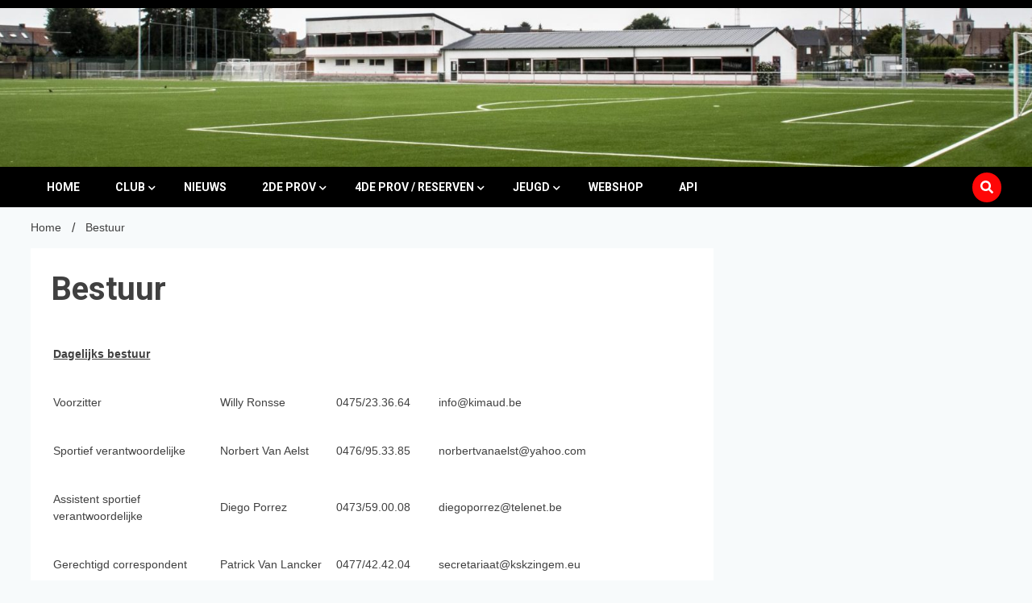

--- FILE ---
content_type: text/html; charset=UTF-8
request_url: http://www.kskzingem.eu/bestuur/
body_size: 13609
content:
<!doctype html>
<html lang="nl-NL">
<head>
	<meta charset="UTF-8">
	<meta name="viewport" content="width=device-width, initial-scale=1">
	<link rel="profile" href="https://gmpg.org/xfn/11">

	<meta name='robots' content='index, follow, max-image-preview:large, max-snippet:-1, max-video-preview:-1' />

	<!-- This site is optimized with the Yoast SEO plugin v23.4 - https://yoast.com/wordpress/plugins/seo/ -->
	<title>Bestuur -</title>
	<link rel="canonical" href="https://www.kskzingem.eu/bestuur/" />
	<meta property="og:locale" content="nl_NL" />
	<meta property="og:type" content="article" />
	<meta property="og:title" content="Bestuur -" />
	<meta property="og:description" content="Dagelijks bestuur   Voorzitter Willy Ronsse 0475/23.36.64 info@kimaud.be Sportief verantwoordelijke Norbert Van Aelst 0476/95.33.85 norbertvanaelst@yahoo.com Assistent sportief verantwoordelijke Diego Porrez 0473/59.00.08 diegoporrez@telenet.be Gerechtigd correspondent Patrick Van Lancker 0477/42.42.04 secretariaat@kskzingem.eu Ondervoorzitter Alix Ghijsels 0479/27.75.73 alixghijsels@live.be Terreinverzorger Erwin Dekens 0477/44.14.09 erwindekens@telenet.be Scouting / Publiciteit Antoine Verbruggen 0468/14.25.63 antoineverbruggen60@gmail.com Stadionomroeper / publiciteit Dirk Van Hauteghem 0496/02.13.93 dirkvanhauteghem@hotmail.com Catering [&hellip;]" />
	<meta property="og:url" content="https://www.kskzingem.eu/bestuur/" />
	<meta property="article:publisher" content="https://www.facebook.com/KSKZingem" />
	<meta property="article:modified_time" content="2024-07-22T18:02:11+00:00" />
	<meta name="twitter:card" content="summary_large_image" />
	<meta name="twitter:label1" content="Geschatte leestijd" />
	<meta name="twitter:data1" content="1 minuut" />
	<script type="application/ld+json" class="yoast-schema-graph">{"@context":"https://schema.org","@graph":[{"@type":"WebPage","@id":"https://www.kskzingem.eu/bestuur/","url":"https://www.kskzingem.eu/bestuur/","name":"Bestuur -","isPartOf":{"@id":"http://www.kskzingem.eu/#website"},"datePublished":"2014-02-27T20:08:03+00:00","dateModified":"2024-07-22T18:02:11+00:00","breadcrumb":{"@id":"https://www.kskzingem.eu/bestuur/#breadcrumb"},"inLanguage":"nl-NL","potentialAction":[{"@type":"ReadAction","target":["https://www.kskzingem.eu/bestuur/"]}]},{"@type":"BreadcrumbList","@id":"https://www.kskzingem.eu/bestuur/#breadcrumb","itemListElement":[{"@type":"ListItem","position":1,"name":"Home","item":"http://www.kskzingem.eu/"},{"@type":"ListItem","position":2,"name":"Bestuur"}]},{"@type":"WebSite","@id":"http://www.kskzingem.eu/#website","url":"http://www.kskzingem.eu/","name":"","description":"","potentialAction":[{"@type":"SearchAction","target":{"@type":"EntryPoint","urlTemplate":"http://www.kskzingem.eu/?s={search_term_string}"},"query-input":{"@type":"PropertyValueSpecification","valueRequired":true,"valueName":"search_term_string"}}],"inLanguage":"nl-NL"}]}</script>
	<!-- / Yoast SEO plugin. -->


<link rel='dns-prefetch' href='//fonts.googleapis.com' />
<link rel="alternate" type="application/rss+xml" title=" &raquo; feed" href="http://www.kskzingem.eu/feed/" />
<link rel="alternate" type="application/rss+xml" title=" &raquo; reacties feed" href="http://www.kskzingem.eu/comments/feed/" />
<link rel="alternate" title="oEmbed (JSON)" type="application/json+oembed" href="http://www.kskzingem.eu/wp-json/oembed/1.0/embed?url=http%3A%2F%2Fwww.kskzingem.eu%2Fbestuur%2F" />
<link rel="alternate" title="oEmbed (XML)" type="text/xml+oembed" href="http://www.kskzingem.eu/wp-json/oembed/1.0/embed?url=http%3A%2F%2Fwww.kskzingem.eu%2Fbestuur%2F&#038;format=xml" />
		<!-- This site uses the Google Analytics by ExactMetrics plugin v8.7.4 - Using Analytics tracking - https://www.exactmetrics.com/ -->
		<!-- Opmerking: ExactMetrics is momenteel niet geconfigureerd op deze site. De site eigenaar moet authenticeren met Google Analytics in de ExactMetrics instellingen scherm. -->
					<!-- No tracking code set -->
				<!-- / Google Analytics by ExactMetrics -->
		<style id='wp-img-auto-sizes-contain-inline-css'>
img:is([sizes=auto i],[sizes^="auto," i]){contain-intrinsic-size:3000px 1500px}
/*# sourceURL=wp-img-auto-sizes-contain-inline-css */
</style>
<link rel='stylesheet' id='ai1ec_style-css' href='//www.kskzingem.eu/wp-content/plugins/all-in-one-event-calendar/public/themes-ai1ec/gamma/css/ai1ec_parsed_css.css?ver=3.0.0' media='all' />
<link rel='stylesheet' id='twb-open-sans-css' href='https://fonts.googleapis.com/css?family=Open+Sans%3A300%2C400%2C500%2C600%2C700%2C800&#038;display=swap&#038;ver=53a43d55d4d09b25e8f0665e758a3aa5' media='all' />
<link rel='stylesheet' id='twbbwg-global-css' href='http://www.kskzingem.eu/wp-content/plugins/photo-gallery/booster/assets/css/global.css?ver=1.0.0' media='all' />
<style id='wp-emoji-styles-inline-css'>

	img.wp-smiley, img.emoji {
		display: inline !important;
		border: none !important;
		box-shadow: none !important;
		height: 1em !important;
		width: 1em !important;
		margin: 0 0.07em !important;
		vertical-align: -0.1em !important;
		background: none !important;
		padding: 0 !important;
	}
/*# sourceURL=wp-emoji-styles-inline-css */
</style>
<link rel='stylesheet' id='wp-block-library-css' href='http://www.kskzingem.eu/wp-includes/css/dist/block-library/style.min.css?ver=53a43d55d4d09b25e8f0665e758a3aa5' media='all' />
<style id='wp-block-columns-inline-css'>
.wp-block-columns{box-sizing:border-box;display:flex;flex-wrap:wrap!important}@media (min-width:782px){.wp-block-columns{flex-wrap:nowrap!important}}.wp-block-columns{align-items:normal!important}.wp-block-columns.are-vertically-aligned-top{align-items:flex-start}.wp-block-columns.are-vertically-aligned-center{align-items:center}.wp-block-columns.are-vertically-aligned-bottom{align-items:flex-end}@media (max-width:781px){.wp-block-columns:not(.is-not-stacked-on-mobile)>.wp-block-column{flex-basis:100%!important}}@media (min-width:782px){.wp-block-columns:not(.is-not-stacked-on-mobile)>.wp-block-column{flex-basis:0;flex-grow:1}.wp-block-columns:not(.is-not-stacked-on-mobile)>.wp-block-column[style*=flex-basis]{flex-grow:0}}.wp-block-columns.is-not-stacked-on-mobile{flex-wrap:nowrap!important}.wp-block-columns.is-not-stacked-on-mobile>.wp-block-column{flex-basis:0;flex-grow:1}.wp-block-columns.is-not-stacked-on-mobile>.wp-block-column[style*=flex-basis]{flex-grow:0}:where(.wp-block-columns){margin-bottom:1.75em}:where(.wp-block-columns.has-background){padding:1.25em 2.375em}.wp-block-column{flex-grow:1;min-width:0;overflow-wrap:break-word;word-break:break-word}.wp-block-column.is-vertically-aligned-top{align-self:flex-start}.wp-block-column.is-vertically-aligned-center{align-self:center}.wp-block-column.is-vertically-aligned-bottom{align-self:flex-end}.wp-block-column.is-vertically-aligned-stretch{align-self:stretch}.wp-block-column.is-vertically-aligned-bottom,.wp-block-column.is-vertically-aligned-center,.wp-block-column.is-vertically-aligned-top{width:100%}
/*# sourceURL=http://www.kskzingem.eu/wp-includes/blocks/columns/style.min.css */
</style>
<style id='wp-block-group-inline-css'>
.wp-block-group{box-sizing:border-box}:where(.wp-block-group.wp-block-group-is-layout-constrained){position:relative}
/*# sourceURL=http://www.kskzingem.eu/wp-includes/blocks/group/style.min.css */
</style>
<style id='global-styles-inline-css'>
:root{--wp--preset--aspect-ratio--square: 1;--wp--preset--aspect-ratio--4-3: 4/3;--wp--preset--aspect-ratio--3-4: 3/4;--wp--preset--aspect-ratio--3-2: 3/2;--wp--preset--aspect-ratio--2-3: 2/3;--wp--preset--aspect-ratio--16-9: 16/9;--wp--preset--aspect-ratio--9-16: 9/16;--wp--preset--color--black: #000000;--wp--preset--color--cyan-bluish-gray: #abb8c3;--wp--preset--color--white: #ffffff;--wp--preset--color--pale-pink: #f78da7;--wp--preset--color--vivid-red: #cf2e2e;--wp--preset--color--luminous-vivid-orange: #ff6900;--wp--preset--color--luminous-vivid-amber: #fcb900;--wp--preset--color--light-green-cyan: #7bdcb5;--wp--preset--color--vivid-green-cyan: #00d084;--wp--preset--color--pale-cyan-blue: #8ed1fc;--wp--preset--color--vivid-cyan-blue: #0693e3;--wp--preset--color--vivid-purple: #9b51e0;--wp--preset--gradient--vivid-cyan-blue-to-vivid-purple: linear-gradient(135deg,rgb(6,147,227) 0%,rgb(155,81,224) 100%);--wp--preset--gradient--light-green-cyan-to-vivid-green-cyan: linear-gradient(135deg,rgb(122,220,180) 0%,rgb(0,208,130) 100%);--wp--preset--gradient--luminous-vivid-amber-to-luminous-vivid-orange: linear-gradient(135deg,rgb(252,185,0) 0%,rgb(255,105,0) 100%);--wp--preset--gradient--luminous-vivid-orange-to-vivid-red: linear-gradient(135deg,rgb(255,105,0) 0%,rgb(207,46,46) 100%);--wp--preset--gradient--very-light-gray-to-cyan-bluish-gray: linear-gradient(135deg,rgb(238,238,238) 0%,rgb(169,184,195) 100%);--wp--preset--gradient--cool-to-warm-spectrum: linear-gradient(135deg,rgb(74,234,220) 0%,rgb(151,120,209) 20%,rgb(207,42,186) 40%,rgb(238,44,130) 60%,rgb(251,105,98) 80%,rgb(254,248,76) 100%);--wp--preset--gradient--blush-light-purple: linear-gradient(135deg,rgb(255,206,236) 0%,rgb(152,150,240) 100%);--wp--preset--gradient--blush-bordeaux: linear-gradient(135deg,rgb(254,205,165) 0%,rgb(254,45,45) 50%,rgb(107,0,62) 100%);--wp--preset--gradient--luminous-dusk: linear-gradient(135deg,rgb(255,203,112) 0%,rgb(199,81,192) 50%,rgb(65,88,208) 100%);--wp--preset--gradient--pale-ocean: linear-gradient(135deg,rgb(255,245,203) 0%,rgb(182,227,212) 50%,rgb(51,167,181) 100%);--wp--preset--gradient--electric-grass: linear-gradient(135deg,rgb(202,248,128) 0%,rgb(113,206,126) 100%);--wp--preset--gradient--midnight: linear-gradient(135deg,rgb(2,3,129) 0%,rgb(40,116,252) 100%);--wp--preset--font-size--small: 13px;--wp--preset--font-size--medium: 20px;--wp--preset--font-size--large: 36px;--wp--preset--font-size--x-large: 42px;--wp--preset--spacing--20: 0.44rem;--wp--preset--spacing--30: 0.67rem;--wp--preset--spacing--40: 1rem;--wp--preset--spacing--50: 1.5rem;--wp--preset--spacing--60: 2.25rem;--wp--preset--spacing--70: 3.38rem;--wp--preset--spacing--80: 5.06rem;--wp--preset--shadow--natural: 6px 6px 9px rgba(0, 0, 0, 0.2);--wp--preset--shadow--deep: 12px 12px 50px rgba(0, 0, 0, 0.4);--wp--preset--shadow--sharp: 6px 6px 0px rgba(0, 0, 0, 0.2);--wp--preset--shadow--outlined: 6px 6px 0px -3px rgb(255, 255, 255), 6px 6px rgb(0, 0, 0);--wp--preset--shadow--crisp: 6px 6px 0px rgb(0, 0, 0);}:where(.is-layout-flex){gap: 0.5em;}:where(.is-layout-grid){gap: 0.5em;}body .is-layout-flex{display: flex;}.is-layout-flex{flex-wrap: wrap;align-items: center;}.is-layout-flex > :is(*, div){margin: 0;}body .is-layout-grid{display: grid;}.is-layout-grid > :is(*, div){margin: 0;}:where(.wp-block-columns.is-layout-flex){gap: 2em;}:where(.wp-block-columns.is-layout-grid){gap: 2em;}:where(.wp-block-post-template.is-layout-flex){gap: 1.25em;}:where(.wp-block-post-template.is-layout-grid){gap: 1.25em;}.has-black-color{color: var(--wp--preset--color--black) !important;}.has-cyan-bluish-gray-color{color: var(--wp--preset--color--cyan-bluish-gray) !important;}.has-white-color{color: var(--wp--preset--color--white) !important;}.has-pale-pink-color{color: var(--wp--preset--color--pale-pink) !important;}.has-vivid-red-color{color: var(--wp--preset--color--vivid-red) !important;}.has-luminous-vivid-orange-color{color: var(--wp--preset--color--luminous-vivid-orange) !important;}.has-luminous-vivid-amber-color{color: var(--wp--preset--color--luminous-vivid-amber) !important;}.has-light-green-cyan-color{color: var(--wp--preset--color--light-green-cyan) !important;}.has-vivid-green-cyan-color{color: var(--wp--preset--color--vivid-green-cyan) !important;}.has-pale-cyan-blue-color{color: var(--wp--preset--color--pale-cyan-blue) !important;}.has-vivid-cyan-blue-color{color: var(--wp--preset--color--vivid-cyan-blue) !important;}.has-vivid-purple-color{color: var(--wp--preset--color--vivid-purple) !important;}.has-black-background-color{background-color: var(--wp--preset--color--black) !important;}.has-cyan-bluish-gray-background-color{background-color: var(--wp--preset--color--cyan-bluish-gray) !important;}.has-white-background-color{background-color: var(--wp--preset--color--white) !important;}.has-pale-pink-background-color{background-color: var(--wp--preset--color--pale-pink) !important;}.has-vivid-red-background-color{background-color: var(--wp--preset--color--vivid-red) !important;}.has-luminous-vivid-orange-background-color{background-color: var(--wp--preset--color--luminous-vivid-orange) !important;}.has-luminous-vivid-amber-background-color{background-color: var(--wp--preset--color--luminous-vivid-amber) !important;}.has-light-green-cyan-background-color{background-color: var(--wp--preset--color--light-green-cyan) !important;}.has-vivid-green-cyan-background-color{background-color: var(--wp--preset--color--vivid-green-cyan) !important;}.has-pale-cyan-blue-background-color{background-color: var(--wp--preset--color--pale-cyan-blue) !important;}.has-vivid-cyan-blue-background-color{background-color: var(--wp--preset--color--vivid-cyan-blue) !important;}.has-vivid-purple-background-color{background-color: var(--wp--preset--color--vivid-purple) !important;}.has-black-border-color{border-color: var(--wp--preset--color--black) !important;}.has-cyan-bluish-gray-border-color{border-color: var(--wp--preset--color--cyan-bluish-gray) !important;}.has-white-border-color{border-color: var(--wp--preset--color--white) !important;}.has-pale-pink-border-color{border-color: var(--wp--preset--color--pale-pink) !important;}.has-vivid-red-border-color{border-color: var(--wp--preset--color--vivid-red) !important;}.has-luminous-vivid-orange-border-color{border-color: var(--wp--preset--color--luminous-vivid-orange) !important;}.has-luminous-vivid-amber-border-color{border-color: var(--wp--preset--color--luminous-vivid-amber) !important;}.has-light-green-cyan-border-color{border-color: var(--wp--preset--color--light-green-cyan) !important;}.has-vivid-green-cyan-border-color{border-color: var(--wp--preset--color--vivid-green-cyan) !important;}.has-pale-cyan-blue-border-color{border-color: var(--wp--preset--color--pale-cyan-blue) !important;}.has-vivid-cyan-blue-border-color{border-color: var(--wp--preset--color--vivid-cyan-blue) !important;}.has-vivid-purple-border-color{border-color: var(--wp--preset--color--vivid-purple) !important;}.has-vivid-cyan-blue-to-vivid-purple-gradient-background{background: var(--wp--preset--gradient--vivid-cyan-blue-to-vivid-purple) !important;}.has-light-green-cyan-to-vivid-green-cyan-gradient-background{background: var(--wp--preset--gradient--light-green-cyan-to-vivid-green-cyan) !important;}.has-luminous-vivid-amber-to-luminous-vivid-orange-gradient-background{background: var(--wp--preset--gradient--luminous-vivid-amber-to-luminous-vivid-orange) !important;}.has-luminous-vivid-orange-to-vivid-red-gradient-background{background: var(--wp--preset--gradient--luminous-vivid-orange-to-vivid-red) !important;}.has-very-light-gray-to-cyan-bluish-gray-gradient-background{background: var(--wp--preset--gradient--very-light-gray-to-cyan-bluish-gray) !important;}.has-cool-to-warm-spectrum-gradient-background{background: var(--wp--preset--gradient--cool-to-warm-spectrum) !important;}.has-blush-light-purple-gradient-background{background: var(--wp--preset--gradient--blush-light-purple) !important;}.has-blush-bordeaux-gradient-background{background: var(--wp--preset--gradient--blush-bordeaux) !important;}.has-luminous-dusk-gradient-background{background: var(--wp--preset--gradient--luminous-dusk) !important;}.has-pale-ocean-gradient-background{background: var(--wp--preset--gradient--pale-ocean) !important;}.has-electric-grass-gradient-background{background: var(--wp--preset--gradient--electric-grass) !important;}.has-midnight-gradient-background{background: var(--wp--preset--gradient--midnight) !important;}.has-small-font-size{font-size: var(--wp--preset--font-size--small) !important;}.has-medium-font-size{font-size: var(--wp--preset--font-size--medium) !important;}.has-large-font-size{font-size: var(--wp--preset--font-size--large) !important;}.has-x-large-font-size{font-size: var(--wp--preset--font-size--x-large) !important;}
:where(.wp-block-columns.is-layout-flex){gap: 2em;}:where(.wp-block-columns.is-layout-grid){gap: 2em;}
/*# sourceURL=global-styles-inline-css */
</style>
<style id='core-block-supports-inline-css'>
.wp-container-core-columns-is-layout-9d6595d7{flex-wrap:nowrap;}
/*# sourceURL=core-block-supports-inline-css */
</style>

<style id='classic-theme-styles-inline-css'>
/*! This file is auto-generated */
.wp-block-button__link{color:#fff;background-color:#32373c;border-radius:9999px;box-shadow:none;text-decoration:none;padding:calc(.667em + 2px) calc(1.333em + 2px);font-size:1.125em}.wp-block-file__button{background:#32373c;color:#fff;text-decoration:none}
/*# sourceURL=/wp-includes/css/classic-themes.min.css */
</style>
<link rel='stylesheet' id='awsm-ead-public-css' href='http://www.kskzingem.eu/wp-content/plugins/embed-any-document/css/embed-public.min.css?ver=2.7.7' media='all' />
<link rel='stylesheet' id='contact-form-7-css' href='http://www.kskzingem.eu/wp-content/plugins/contact-form-7/includes/css/styles.css?ver=5.9.8' media='all' />
<link rel='stylesheet' id='bwg_fonts-css' href='http://www.kskzingem.eu/wp-content/plugins/photo-gallery/css/bwg-fonts/fonts.css?ver=0.0.1' media='all' />
<link rel='stylesheet' id='sumoselect-css' href='http://www.kskzingem.eu/wp-content/plugins/photo-gallery/css/sumoselect.min.css?ver=3.4.6' media='all' />
<link rel='stylesheet' id='mCustomScrollbar-css' href='http://www.kskzingem.eu/wp-content/plugins/photo-gallery/css/jquery.mCustomScrollbar.min.css?ver=3.1.5' media='all' />
<link rel='stylesheet' id='bwg_frontend-css' href='http://www.kskzingem.eu/wp-content/plugins/photo-gallery/css/styles.min.css?ver=1.8.37' media='all' />
<link rel='stylesheet' id='sp-news-public-css' href='http://www.kskzingem.eu/wp-content/plugins/sp-news-and-widget/assets/css/wpnw-public.css?ver=5.0.1' media='all' />
<link rel='stylesheet' id='walkerpress-style-css' href='http://www.kskzingem.eu/wp-content/themes/walkerpress/style.css?ver=53a43d55d4d09b25e8f0665e758a3aa5' media='all' />
<link rel='stylesheet' id='boldnews-style-css' href='http://www.kskzingem.eu/wp-content/themes/boldnews/style.css?ver=53a43d55d4d09b25e8f0665e758a3aa5' media='all' />
<link rel='stylesheet' id='walkerpress-font-awesome-css' href='http://www.kskzingem.eu/wp-content/themes/walkerpress/css/all.css?ver=53a43d55d4d09b25e8f0665e758a3aa5' media='all' />
<link rel='stylesheet' id='walkerpress-swiper-bundle-css' href='http://www.kskzingem.eu/wp-content/themes/walkerpress/css/swiper-bundle.css?ver=53a43d55d4d09b25e8f0665e758a3aa5' media='all' />
<link rel='stylesheet' id='walkerpress-body-fonts-css' href='//fonts.googleapis.com/css?family=Roboto%3A400%2C400italic%2C700%2C700italic&#038;ver=53a43d55d4d09b25e8f0665e758a3aa5' media='all' />
<link rel='stylesheet' id='walkerpress-headings-fonts-css' href='//fonts.googleapis.com/css?family=Roboto%3A400%2C400italic%2C700%2C700italic&#038;ver=53a43d55d4d09b25e8f0665e758a3aa5' media='all' />
<script src="http://www.kskzingem.eu/wp-includes/js/jquery/jquery.min.js?ver=3.7.1" id="jquery-core-js"></script>
<script src="http://www.kskzingem.eu/wp-includes/js/jquery/jquery-migrate.min.js?ver=3.4.1" id="jquery-migrate-js"></script>
<script src="http://www.kskzingem.eu/wp-content/plugins/photo-gallery/booster/assets/js/circle-progress.js?ver=1.2.2" id="twbbwg-circle-js"></script>
<script id="twbbwg-global-js-extra">
var twb = {"nonce":"8281a653a9","ajax_url":"http://www.kskzingem.eu/wp-admin/admin-ajax.php","plugin_url":"http://www.kskzingem.eu/wp-content/plugins/photo-gallery/booster","href":"http://www.kskzingem.eu/wp-admin/admin.php?page=twbbwg_photo-gallery"};
var twb = {"nonce":"8281a653a9","ajax_url":"http://www.kskzingem.eu/wp-admin/admin-ajax.php","plugin_url":"http://www.kskzingem.eu/wp-content/plugins/photo-gallery/booster","href":"http://www.kskzingem.eu/wp-admin/admin.php?page=twbbwg_photo-gallery"};
//# sourceURL=twbbwg-global-js-extra
</script>
<script src="http://www.kskzingem.eu/wp-content/plugins/photo-gallery/booster/assets/js/global.js?ver=1.0.0" id="twbbwg-global-js"></script>
<script src="http://www.kskzingem.eu/wp-content/plugins/photo-gallery/js/jquery.sumoselect.min.js?ver=3.4.6" id="sumoselect-js"></script>
<script src="http://www.kskzingem.eu/wp-content/plugins/photo-gallery/js/tocca.min.js?ver=2.0.9" id="bwg_mobile-js"></script>
<script src="http://www.kskzingem.eu/wp-content/plugins/photo-gallery/js/jquery.mCustomScrollbar.concat.min.js?ver=3.1.5" id="mCustomScrollbar-js"></script>
<script src="http://www.kskzingem.eu/wp-content/plugins/photo-gallery/js/jquery.fullscreen.min.js?ver=0.6.0" id="jquery-fullscreen-js"></script>
<script id="bwg_frontend-js-extra">
var bwg_objectsL10n = {"bwg_field_required":"veld is vereist.","bwg_mail_validation":"Dit is geen geldig e-mailadres.","bwg_search_result":"Er zijn geen afbeeldingen gevonden die voldoen aan de zoekopdracht.","bwg_select_tag":"Selecteer tag","bwg_order_by":"Sorteer op","bwg_search":"Zoeken","bwg_show_ecommerce":"Toon eCommerce","bwg_hide_ecommerce":"Verberg Ecommerce","bwg_show_comments":"Toon reacties","bwg_hide_comments":"Verberg reacties","bwg_restore":"Terugzetten","bwg_maximize":"Maximaliseren","bwg_fullscreen":"Volledig scherm","bwg_exit_fullscreen":"Volledig scherm afsluiten","bwg_search_tag":"ZOEKEN...","bwg_tag_no_match":"Geen tags gevonden","bwg_all_tags_selected":"Alle tags geselecteerd","bwg_tags_selected":"tags geselecteerd","play":"Afspelen","pause":"Pauze","is_pro":"","bwg_play":"Afspelen","bwg_pause":"Pauze","bwg_hide_info":"Informatie verbergen","bwg_show_info":"Informatie weergeven","bwg_hide_rating":"Verberg waardering","bwg_show_rating":"Toon beoordeling","ok":"OK","cancel":"Annuleren","select_all":"Alles selecteren","lazy_load":"0","lazy_loader":"http://www.kskzingem.eu/wp-content/plugins/photo-gallery/images/ajax_loader.png","front_ajax":"0","bwg_tag_see_all":"bekijk alle tags","bwg_tag_see_less":"minder tags zien"};
//# sourceURL=bwg_frontend-js-extra
</script>
<script src="http://www.kskzingem.eu/wp-content/plugins/photo-gallery/js/scripts.min.js?ver=1.8.37" id="bwg_frontend-js"></script>
<link rel="https://api.w.org/" href="http://www.kskzingem.eu/wp-json/" /><link rel="alternate" title="JSON" type="application/json" href="http://www.kskzingem.eu/wp-json/wp/v2/pages/23" /><link rel="EditURI" type="application/rsd+xml" title="RSD" href="http://www.kskzingem.eu/xmlrpc.php?rsd" />

<link rel='shortlink' href='http://www.kskzingem.eu/?p=23' />
<style data-context="foundation-flickity-css">/*! Flickity v2.0.2
http://flickity.metafizzy.co
---------------------------------------------- */.flickity-enabled{position:relative}.flickity-enabled:focus{outline:0}.flickity-viewport{overflow:hidden;position:relative;height:100%}.flickity-slider{position:absolute;width:100%;height:100%}.flickity-enabled.is-draggable{-webkit-tap-highlight-color:transparent;tap-highlight-color:transparent;-webkit-user-select:none;-moz-user-select:none;-ms-user-select:none;user-select:none}.flickity-enabled.is-draggable .flickity-viewport{cursor:move;cursor:-webkit-grab;cursor:grab}.flickity-enabled.is-draggable .flickity-viewport.is-pointer-down{cursor:-webkit-grabbing;cursor:grabbing}.flickity-prev-next-button{position:absolute;top:50%;width:44px;height:44px;border:none;border-radius:50%;background:#fff;background:hsla(0,0%,100%,.75);cursor:pointer;-webkit-transform:translateY(-50%);transform:translateY(-50%)}.flickity-prev-next-button:hover{background:#fff}.flickity-prev-next-button:focus{outline:0;box-shadow:0 0 0 5px #09f}.flickity-prev-next-button:active{opacity:.6}.flickity-prev-next-button.previous{left:10px}.flickity-prev-next-button.next{right:10px}.flickity-rtl .flickity-prev-next-button.previous{left:auto;right:10px}.flickity-rtl .flickity-prev-next-button.next{right:auto;left:10px}.flickity-prev-next-button:disabled{opacity:.3;cursor:auto}.flickity-prev-next-button svg{position:absolute;left:20%;top:20%;width:60%;height:60%}.flickity-prev-next-button .arrow{fill:#333}.flickity-page-dots{position:absolute;width:100%;bottom:-25px;padding:0;margin:0;list-style:none;text-align:center;line-height:1}.flickity-rtl .flickity-page-dots{direction:rtl}.flickity-page-dots .dot{display:inline-block;width:10px;height:10px;margin:0 8px;background:#333;border-radius:50%;opacity:.25;cursor:pointer}.flickity-page-dots .dot.is-selected{opacity:1}</style><style type="text/css">
    :root{
        --primary-color: #ff0707;
        --secondary-color: #eb0f1a;
        --text-color:#404040;
        --heading-color:#000000;
        --light-color:#ffffff;
    }

    body{
        font-family: 'Oxygen',sans-serif;
        font-size: 14px;
        color: var(--text-color);
    }
    
    h1, h2, h3, h4, h5,h6,
    .news-ticker-box span.focus-news-box a{
        font-family: 'Roboto',sans-serif;
    }
    h1{
        font-size: 40px;
    }
    h2{
        font-size: 32px;
    }
    h3{
        font-size: 24px;
    }
    h4{
        font-size: 20px;
    }
    h5{
        font-size: 16px;
    }
    h6{
        font-size: 14px;
    }
    .main-navigation ul li a{
        font-family: 'Roboto',sans-serif;
        text-transform: uppercase;
    }
            .walkerwp-wraper.inner-page-subheader{
            background: transparent;
            color: var(--text-color);
            padding-top: 15px;
            padding-bottom: 5px;
        }
        .single .walkerwp-wraper.inner-page-subheader.sub-header-2,
    .page .walkerwp-wraper.inner-page-subheader.sub-header-2{
        min-height: 400px;
    }
        .walkerwp-wraper.inner-page-subheader a,
    .normal-subheader .walkerpress-breadcrumbs ul li a,
    .normal-subheader .walkerpress-breadcrumbs ul li{
        color: var(--text-color);
        text-decoration: none;
    }
    .walkerwp-wraper.inner-page-subheader img{
        opacity:0.60;
    }
    .walkerwp-wraper.inner-page-subheader a:hover{
        color: var(--secondary-color);
    }
    .walkerwp-wraper.main-header{
        background:#313131;
    }
    .walkerwp-wraper.main-header img.header-overlay-image{
        opacity:1 ;
    }
    .site-branding img.custom-logo{
        max-height: 30px;
        width: auto;
        max-width: 100%;
        height: 100%;
    }
    .site-branding h1.site-title{
        font-size: 30px;
        font-family: Roboto;
    }
    .site-branding h1.site-title a{
        color: #ffffff;
        text-decoration: none;
    }
    .site-branding .site-description,
    .site-branding,
    header.header-layout-3 span.walkerpress-current-date {
        color: #ffffff;
    }
    a.walkerpress-post-date, .entry-meta a, .entry-meta, .news-ticker-box span.focus-news-box a.walkerpress-post-date,
    .single  span.category a, .single .article-inner span.category a{
        color: #b5b5b5;
        font-size: 12px;
        font-weight: initial;
    }
    span.estimate-time, span.estimate-reading-time{
        font-size: 12px;
    }
    span.category a{
        color: #ff0707;
        text-transform: initial;
        font-weight: normal;
    }
    footer.site-footer{
        background: #ff0707;
        color: #ffffff;
    }
     footer.site-footer .wp-block-latest-posts__post-author, 
     footer.site-footer .wp-block-latest-posts__post-date,
     .footer-wiget-list .sidebar-widget-block{
        color: #ffffff;
    }
   .site-footer .walkerpress-footer-column .wp-block-latest-posts a, 
   .site-footer .walkerpress-footer-column .widget ul li a, 
   .site-footer .wp-block-tag-cloud a, 
   .site-footer  .sidebar-block section.widget ul li a,
   .footer-wiget-list .sidebar-widget-block a{
        color:#ffffff;
    }
    .site-footer .site-info a,
     .site-footer .site-info{
        color: #ffffff;
    }
    .site-footer .site-info a:hover{
        color: #eb0f1a;
    }
    .site-footer .walkerpress-footer-column .wp-block-latest-posts a:hover, 
   .site-footer .walkerpress-footer-column .widget ul li a:hover, 
   .site-footer .wp-block-tag-cloud a:hover, 
   .site-footer .site-info a:hover,
   .site-footer  .sidebar-block section.widget ul li a:hover,
   .footer-wiget-list .sidebar-widget-block a:hover{
        color:#eb0f1a;
    }
    .footer-overlay-image{
        opacity:0;
    }
    .footer-copyright-wraper:before{
        background: #0d1741;
        opacity: 0;
    }
    .walkerwp-wraper.footer-copyright-wraper{
        padding-top: 15px;
        padding-bottom: 15px;
    }
    .banner-layout-1 .walkerwp-grid-3,
    .featured-post-box,
    .category-post-wraper .category-post-box,
    .category-post-wraper .category-post-2 .category-post-content,
    .frontpage-content-block .walkerpress-widget-content,
    .sidebar-widget-block,
    .walkerwp-wraper.inner-wraper main#primary .content-layout.list-layout article,
    .sidebar-block section.widget,
    .missed-post-box,
    .walkerwp-wraper.banner-layout ul.tabs li.active,
    .single article,
    .page article,
    .single .comments-area,
    .related-posts,
    ul.tabs li.active:after,
    .walkerwp-wraper.inner-wraper main#primary .content-layout.grid-layout article,
    .walkerwp-wraper.inner-wraper main#primary .content-layout.full-layout article,
    .ticker-layout-2 .news-ticker-box span.focus-news-box,
    .ticker-arrows,
    .news-ticker-box,
    .wc-author-box,
    .frontpage-sidebar-block .walkerpress-widget-content,
    main#primary section.no-results.not-found,
    .search.search-results main#primary article,
    section.error-404.not-found,
    .walkerpress-author-box-widget,
    .latest-article-box{
        background: #ffffff;
        
    }
    .featured-post-box,
    .category-post-wraper .category-post-box,
    .category-post-wraper .category-post-2 .category-post-content,
    .frontpage-content-block .walkerpress-widget-content,
    .sidebar-widget-block,
    .walkerwp-wraper.inner-wraper main#primary .content-layout.list-layout article,
    .sidebar-block section.widget,
    .missed-post-box,
    .single article,
    .page article,
    .single .comments-area,
    .related-posts,
    .walkerwp-wraper.inner-wraper main#primary .content-layout.grid-layout article,
    .walkerwp-wraper.inner-wraper main#primary .content-layout.full-layout article,
    .ticker-layout-2 .news-ticker-box span.focus-news-box,
    .news-ticker-box,
    .wc-author-box,
    .frontpage-sidebar-block .walkerpress-widget-content,
    main#primary section.no-results.not-found,
    .search.search-results main#primary article,
    section.error-404.not-found,
    .walkerpress-author-box-widget,
    .latest-article-box{
        border: 0px solid #ffffff;
    }
    .sidebar-panel .sidebar-widget-block {
        border: 0;
    }
    ul.walkerpress-social.icons-custom-color.normal-style li a{
        color: #ffffff;
    }
    ul.walkerpress-social.icons-custom-color.normal-style li a:hover{
        color: #ea1c0e;
    }
    ul.walkerpress-social.icons-custom-color.boxed-style li a{
        background: #222222;
        color: #ffffff;
    }
    ul.walkerpress-social.icons-custom-color.boxed-style li a:hover{
        background: #ffffff;
        color: #ea1c0e;
    }
    .walkerwp-container{
        max-width: 1900px;
    }
    header#masthead.header-layout-4 .walkerwp-container,
    .walkerwp-wraper.main-header{
        padding-top: 100px;
        padding-bottom: 61px;
    }
    .walkerwp-wraper.navigation{
        background: #000000;
    }
    .main-navigation ul li a{
        color: #ffffff;
    }
    .main-navigation ul ul li a:hover, .main-navigation ul ul li a:focus{
         color: #ffffff;
          background: #000000;
    }
    .main-navigation ul li:hover a,
    .main-navigation ul li.current-menu-item a{
        background: #eb0f1a;
        color: #ffffff;
    }
    .main-navigation ul ul li a:hover, 
    .main-navigation ul ul li a:focus,{
         background: #000000;
         color: #ffffff;
    }
    .sidebar-slide-button .slide-button,
    button.global-search-icon{
        color: #ffffff;
    }
    .sidebar-slide-button .slide-button:hover,
    button.global-search-icon:hover{
        color: #eb0f1a;
    }
    .walkerwp-wraper.top-header{
        background: #000000;
        color: #ffffff;
    }
    .sidebar-block,
    .frontpage-sidebar-block{
        width: 28%;
    }
    .walkerwp-wraper.inner-wraper main#primary,
    .frontpage-content-block{
        width: 72%;
    }
    .footer-widgets-wraper{
        padding-bottom: 50px;
        padding-top: 70px;
    }
    .walkerpress-footer-column:before{
        background: #000000;
        opacity: 0.2 ;
    }
    a.walkerpress-primary-button,
    .walkerpress-primary-button
    a.walkerpress-secondary-button,
    .walkerpress-secondary-button{
        border-radius: 0px;
        text-transform: initial;
        font-size: 14px;
    }
    .frontpage-content-block .walkerpress-widget-content,
    .featured-post-box,
    .category-post-wraper .category-post-box,
    .category-post-wraper .category-post-2 .category-post-content,
    .missed-post-box,
    .sidebar-widget-block,
    .walkerwp-wraper.inner-wraper main#primary .content-layout.grid-layout article,
    .sidebar-block section.widget{
        padding: 20px;
    }
    @media(max-width:1024px){
        .sidebar-block,
        .walkerwp-wraper.inner-wraper main#primary,
        .frontpage-sidebar-block,
        .frontpage-content-block {
            width:100%;
        }
    }
</style><style id="custom-background-css">
body.custom-background { background-color: #f7fafb; }
</style>
	<link rel="icon" href="http://www.kskzingem.eu/wp-content/uploads/2020/03/cropped-KSKZingem-e1585583736881-1-2-32x32.jpg" sizes="32x32" />
<link rel="icon" href="http://www.kskzingem.eu/wp-content/uploads/2020/03/cropped-KSKZingem-e1585583736881-1-2-192x192.jpg" sizes="192x192" />
<link rel="apple-touch-icon" href="http://www.kskzingem.eu/wp-content/uploads/2020/03/cropped-KSKZingem-e1585583736881-1-2-180x180.jpg" />
<meta name="msapplication-TileImage" content="http://www.kskzingem.eu/wp-content/uploads/2020/03/cropped-KSKZingem-e1585583736881-1-2-270x270.jpg" />
<style>.ios7.web-app-mode.has-fixed header{ background-color: rgba(10,0,0,.88);}</style></head>

<body class="wp-singular page-template-default page page-id-23 custom-background wp-custom-logo wp-theme-walkerpress wp-child-theme-boldnews metaslider-plugin no-sidebar">


<div id="page" class="site">
			<div class="walkerwp-pb-container">
			<div class="walkerwp-progress-bar"></div>
		</div>
		<a class="skip-link screen-reader-text" href="#primary">Ga naar de inhoud</a>


<header id="masthead" class="site-header  header-layout-1">
			
		<div class="walkerwp-wraper top-header no-gap">
			<div class="walkerwp-container">
				<ul class="walkerpress-social icons-default-color boxed-style">
	</ul>			</div>
		</div>
		<div class="walkerwp-wraper main-header no-gap">
								<img class="header-overlay-image" src="http://www.kskzingem.eu/wp-content/uploads/2025/08/cropped-KSK-Zingem-5-scaled-1.jpg" />
							<div class="walkerwp-container">
						<div class="site-branding ">
			<a href="http://www.kskzingem.eu/" class="custom-logo-link" rel="home"><img width="564" height="2834" src="http://www.kskzingem.eu/wp-content/uploads/2023/10/cropped-Diepte-2.png" class="custom-logo" alt="" decoding="async" fetchpriority="high" srcset="http://www.kskzingem.eu/wp-content/uploads/2023/10/cropped-Diepte-2.png 564w, http://www.kskzingem.eu/wp-content/uploads/2023/10/cropped-Diepte-2-60x300.png 60w, http://www.kskzingem.eu/wp-content/uploads/2023/10/cropped-Diepte-2-204x1024.png 204w" sizes="(max-width: 564px) 100vw, 564px" /></a>				<h1 class="site-title"><a href="http://www.kskzingem.eu/" rel="home"></a></h1>
				
					</div><!-- .site-branding -->
					
			</div>
		</div>
				<div class="walkerwp-wraper navigation no-gap ">
			<div class="walkerwp-container">

				<div class="walkerpress-nav">
												<nav id="site-navigation" class="main-navigation">
				<button type="button" class="menu-toggle">
					<span></span>
					<span></span>
					<span></span>
				</button>
				<div class="menu-hoofdmenu-container"><ul id="primary-menu" class="menu"><li id="menu-item-13" class="menu-item menu-item-type-custom menu-item-object-custom menu-item-home menu-item-13"><a href="http://www.kskzingem.eu/">Home</a></li>
<li id="menu-item-37" class="menu-item menu-item-type-custom menu-item-object-custom current-menu-ancestor current-menu-parent menu-item-has-children menu-item-37"><a href="#">Club</a>
<ul class="sub-menu">
	<li id="menu-item-2486" class="menu-item menu-item-type-post_type menu-item-object-page current-menu-item page_item page-item-23 current_page_item menu-item-2486"><a href="http://www.kskzingem.eu/bestuur/" aria-current="page">Bestuur</a></li>
	<li id="menu-item-2487" class="menu-item menu-item-type-post_type menu-item-object-page menu-item-2487"><a href="http://www.kskzingem.eu/jeugdbestuur/">Jeugdbestuur</a></li>
	<li id="menu-item-2488" class="menu-item menu-item-type-post_type menu-item-object-page menu-item-2488"><a href="http://www.kskzingem.eu/clubinfo/">Clubinfo</a></li>
	<li id="menu-item-55" class="menu-item menu-item-type-post_type menu-item-object-page menu-item-55"><a href="http://www.kskzingem.eu/contact/">Contact</a></li>
	<li id="menu-item-3119" class="menu-item menu-item-type-post_type menu-item-object-page menu-item-3119"><a href="http://www.kskzingem.eu/documenten/">DOCUMENTEN</a></li>
</ul>
</li>
<li id="menu-item-3352" class="menu-item menu-item-type-taxonomy menu-item-object-category menu-item-3352"><a href="http://www.kskzingem.eu/category/archief/nieuws/">Nieuws</a></li>
<li id="menu-item-500" class="menu-item menu-item-type-post_type menu-item-object-page menu-item-has-children menu-item-500"><a href="http://www.kskzingem.eu/eerste-elftal/">2de PROV</a>
<ul class="sub-menu">
	<li id="menu-item-3018" class="menu-item menu-item-type-post_type menu-item-object-page menu-item-3018"><a href="http://www.kskzingem.eu/team-informatie/">TEAM-INFORMATIE</a></li>
	<li id="menu-item-2165" class="menu-item menu-item-type-custom menu-item-object-custom menu-item-2165"><a href="https://www.voetbalvlaanderen.be/club/1317/ploeg/336713/overzicht">Kalender en uitslagen</a></li>
	<li id="menu-item-3027" class="menu-item menu-item-type-custom menu-item-object-custom menu-item-3027"><a href="https://www.voetbalvlaanderen.be/club/1317/ploeg/336713/overzicht">Rangschikking</a></li>
</ul>
</li>
<li id="menu-item-3022" class="menu-item menu-item-type-post_type menu-item-object-page menu-item-has-children menu-item-3022"><a href="http://www.kskzingem.eu/4e-prov-2e-reserve/">4de PROV / RESERVEN</a>
<ul class="sub-menu">
	<li id="menu-item-2448" class="menu-item menu-item-type-post_type menu-item-object-page menu-item-has-children menu-item-2448"><a href="http://www.kskzingem.eu/4deprov/">4de PROVINCIALE</a>
	<ul class="sub-menu">
		<li id="menu-item-3248" class="menu-item menu-item-type-custom menu-item-object-custom menu-item-3248"><a href="https://www.voetbalvlaanderen.be/club/1317/ploeg/336712/kalender">Kalender en uitslagen</a></li>
		<li id="menu-item-2551" class="menu-item menu-item-type-custom menu-item-object-custom menu-item-2551"><a href="https://www.voetbalvlaanderen.be/club/1317/ploeg/336712/overzicht">Rangschikking</a></li>
	</ul>
</li>
</ul>
</li>
<li id="menu-item-217" class="menu-item menu-item-type-custom menu-item-object-custom menu-item-has-children menu-item-217"><a href="#">Jeugd</a>
<ul class="sub-menu">
	<li id="menu-item-4186" class="menu-item menu-item-type-post_type menu-item-object-page menu-item-4186"><a href="http://www.kskzingem.eu/algemene-informatie/">Algemene informatie</a></li>
	<li id="menu-item-2036" class="menu-item menu-item-type-post_type menu-item-object-page menu-item-has-children menu-item-2036"><a href="http://www.kskzingem.eu/jeugdteams/">Jeugdteams</a>
	<ul class="sub-menu">
		<li id="menu-item-2526" class="menu-item menu-item-type-post_type menu-item-object-page menu-item-2526"><a href="http://www.kskzingem.eu/jeugdteams/u7/">U6/U7</a></li>
		<li id="menu-item-2670" class="menu-item menu-item-type-post_type menu-item-object-page menu-item-2670"><a href="http://www.kskzingem.eu/jeugdteams/u8/">U8</a></li>
		<li id="menu-item-4468" class="menu-item menu-item-type-post_type menu-item-object-page menu-item-4468"><a href="http://www.kskzingem.eu/jeugdteams/u6/">U9</a></li>
		<li id="menu-item-2524" class="menu-item menu-item-type-post_type menu-item-object-page menu-item-2524"><a href="http://www.kskzingem.eu/jeugdteams/u12/">U10</a></li>
		<li id="menu-item-4462" class="menu-item menu-item-type-post_type menu-item-object-page menu-item-4462"><a href="http://www.kskzingem.eu/jeugdteams/u13/">U12</a></li>
		<li id="menu-item-4463" class="menu-item menu-item-type-post_type menu-item-object-page menu-item-4463"><a href="http://www.kskzingem.eu/jeugdteams/u11-2/">U13</a></li>
	</ul>
</li>
	<li id="menu-item-1997" class="menu-item menu-item-type-post_type menu-item-object-page menu-item-has-children menu-item-1997"><a href="http://www.kskzingem.eu/jeugdteams/afspraken/">Afspraken</a>
	<ul class="sub-menu">
		<li id="menu-item-2004" class="menu-item menu-item-type-post_type menu-item-object-page menu-item-2004"><a href="http://www.kskzingem.eu/jeugdteams/afspraken/charter-jeugdspelers/">Charter jeugdspelers</a></li>
		<li id="menu-item-2010" class="menu-item menu-item-type-post_type menu-item-object-page menu-item-2010"><a href="http://www.kskzingem.eu/jeugdteams/afspraken/charter-jeugdtrainers/">Charter Jeugdtrainers</a></li>
		<li id="menu-item-2014" class="menu-item menu-item-type-post_type menu-item-object-page menu-item-2014"><a href="http://www.kskzingem.eu/jeugdteams/afspraken/charter-afgevaardigden/">Charter Afgevaardigden</a></li>
		<li id="menu-item-2020" class="menu-item menu-item-type-post_type menu-item-object-page menu-item-2020"><a href="http://www.kskzingem.eu/jeugdteams/afspraken/charter-ouders/">Charter Ouders</a></li>
		<li id="menu-item-2024" class="menu-item menu-item-type-post_type menu-item-object-page menu-item-2024"><a href="http://www.kskzingem.eu/jeugdteams/afspraken/orde-en-netheid/">Orde en Netheid</a></li>
		<li id="menu-item-2028" class="menu-item menu-item-type-post_type menu-item-object-page menu-item-2028"><a href="http://www.kskzingem.eu/fairplay/">Fairplay</a></li>
		<li id="menu-item-2031" class="menu-item menu-item-type-post_type menu-item-object-page menu-item-2031"><a href="http://www.kskzingem.eu/jeugdteams/afspraken/panathlon-verklaring/">Panathlon verklaring</a></li>
	</ul>
</li>
	<li id="menu-item-2958" class="menu-item menu-item-type-post_type menu-item-object-page menu-item-2958"><a href="http://www.kskzingem.eu/inschrijven-nieuwe-speler/">INSCHRIJVEN</a></li>
</ul>
</li>
<li id="menu-item-3838" class="menu-item menu-item-type-custom menu-item-object-custom menu-item-3838"><a href="https://myclub.decathlon.be/nl-BE/club/385562345847?section=ksk-zingem-trainingskledij&#038;display=12">WEBSHOP</a></li>
<li id="menu-item-4136" class="menu-item menu-item-type-post_type menu-item-object-page menu-item-4136"><a href="http://www.kskzingem.eu/api/">API</a></li>
</ul></div>			</nav><!-- #site-navigation -->
					</div>
				
		<button class="global-search-icon">
			<i class="fas fa-search"></i>
		</button>
		<span class="header-global-search-form">
			<button class="global-search-close"><i class="fas fa-times"></i></button>
			<form action="http://www.kskzingem.eu/" method="get" class="form-inline">
    <fieldset>
		<div class="input-group">
			<input type="text" name="s" id="search" placeholder="Search" value="" class="form-control" />
			<span class="input-group-btn">
				<button type="submit" class="btn btn-default"><i class="fa fa-search" aria-hidden="true"></i></button>
			</span>
		</div>
    </fieldset>
</form>
		</span>
				</div>
		</div>
	</header><!-- #masthead -->		<div class="walkerwp-wraper inner-page-subheader normal-subheader no-gap">
			<div class="walkerwp-container">
				<div class="walkerwp-grid-12">
												<div class="walkerpress-breadcrumbs"><nav role="navigation" aria-label="Breadcrumbs" class="walkerpress breadcrumbs" itemprop="breadcrumb"><h2 class="trail-browse"></h2><ul class="trail-items" itemscope itemtype="http://schema.org/BreadcrumbList"><meta name="numberOfItems" content="2" /><meta name="itemListOrder" content="Ascending" /><li itemprop="itemListElement" itemscope itemtype="http://schema.org/ListItem" class="trail-item trail-begin"><a href="http://www.kskzingem.eu/" rel="home" itemprop="item"><span itemprop="name">Home</span></a><meta itemprop="position" content="1" /></li><li itemprop="itemListElement" itemscope itemtype="http://schema.org/ListItem" class="trail-item trail-end"><span itemprop="item"><span itemprop="name">Bestuur</span></span><meta itemprop="position" content="2" /></li></ul></nav></div>
											

						
				</div>
			</div>
		</div>
		<div class="walkerwp-wraper inner-wraper">
	<div class="walkerwp-container">
		<main id="primary" class="site-main walkerwp-grid-9">

		
<article id="post-23" class="post-23 page type-page status-publish hentry">
			<header class="entry-header">
			<h1 class="entry-title">Bestuur</h1>		</header><!-- .entry-header -->
		

	
	<div class="entry-content">
		
<div class="wp-block-columns is-layout-flex wp-container-core-columns-is-layout-9d6595d7 wp-block-columns-is-layout-flex">
<div class="wp-block-column is-layout-flow wp-block-column-is-layout-flow" style="flex-basis:100%">
<div class="wp-block-group"><div class="wp-block-group__inner-container is-layout-constrained wp-block-group-is-layout-constrained">
<div class="wp-block-columns is-layout-flex wp-container-core-columns-is-layout-9d6595d7 wp-block-columns-is-layout-flex">
<div class="wp-block-column is-layout-flow wp-block-column-is-layout-flow">
<table width="110%">
<tbody>
<tr>
<td width="26%">
<p><strong><u>Dagelijks bestuur</u></strong></p>
</td>
<td colspan="3" width="566">
<p> </p>
</td>
</tr>
<tr>
<td width="26%">
<p>Voorzitter</p>
</td>
<td width="18%">
<p>Willy Ronsse</p>
</td>
<td width="16%">
<p>0475/23.36.64</p>
</td>
<td width="46%">
<p>info@kimaud.be</p>
</td>
</tr>
<tr>
<td width="26%">
<p>Sportief verantwoordelijke</p>
</td>
<td width="18%">
<p>Norbert Van Aelst</p>
</td>
<td width="16%">
<p>0476/95.33.85</p>
</td>
<td width="46%">
<p>norbertvanaelst@yahoo.com</p>
</td>
</tr>
<tr>
<td width="26%">
<p>Assistent sportief verantwoordelijke</p>
</td>
<td width="18%">
<p>Diego Porrez</p>
</td>
<td width="16%">
<p>0473/59.00.08</p>
</td>
<td width="46%">
<p>diegoporrez@telenet.be</p>
</td>
</tr>
<tr>
<td width="26%">
<p>Gerechtigd correspondent</p>
</td>
<td width="18%">
<p>Patrick Van Lancker</p>
</td>
<td width="16%">
<p>0477/42.42.04</p>
</td>
<td width="46%">
<p>secretariaat@kskzingem.eu</p>
</td>
</tr>
<tr>
<td width="26%">
<p>Ondervoorzitter</p>
</td>
<td width="18%">
<p>Alix Ghijsels</p>
</td>
<td width="16%">
<p>0479/27.75.73</p>
</td>
<td width="46%">
<p>alixghijsels@live.be</p>
</td>
</tr>
<tr>
<td width="26%">
<p>Terreinverzorger</p>
</td>
<td width="18%">
<p>Erwin Dekens</p>
</td>
<td width="16%">
<p>0477/44.14.09</p>
</td>
<td width="46%">
<p>erwindekens@telenet.be</p>
</td>
</tr>
<tr>
<td width="26%">
<p>Scouting / Publiciteit</p>
</td>
<td width="18%">
<p>Antoine Verbruggen</p>
</td>
<td width="16%">
<p>0468/14.25.63</p>
</td>
<td width="46%">
<p>antoineverbruggen60@gmail.com</p>
</td>
</tr>
<tr>
<td width="26%">
<p>Stadionomroeper / publiciteit</p>
</td>
<td width="18%">
<p>Dirk Van Hauteghem</p>
</td>
<td width="16%">
<p>0496/02.13.93</p>
</td>
<td width="46%">
<p>dirkvanhauteghem@hotmail.com</p>
</td>
</tr>
<tr>
<td width="26%">
<p>Catering scheidsrechters</p>
</td>
<td width="18%">
<p>Yvan Decordier</p>
</td>
<td width="16%">
<p>0474/59.44.42</p>
</td>
<td width="46%">
<p>yvandecordier@hotmail.com</p>
</td>
</tr>
<tr>
<td width="26%">
<p>Hoofdscouting</p>
</td>
<td width="18%">
<p>Willy Dhont</p>
</td>
<td width="16%">
<p>0497/53.89.75</p>
</td>
<td width="46%">
<p>willy.dhont@outlook.com</p>
</td>
</tr>
<tr>
<td width="26%">
<p>Verantwoordelijke ingang</p>
</td>
<td width="18%">
<p>J-C De Stoppeleire</p>
</td>
<td width="16%">
<p>0473/81.04.50</p>
</td>
<td width="46%">
<p>Claude_ds@hotmail.com</p>
</td>
</tr>
<tr>
<td width="26%">
<p>Woordvoerder en Social Media</p>
</td>
<td width="18%">
<p>Bitoy Van Lancker</p>
</td>
<td width="16%">
<p>0468/14.99.53</p>
</td>
<td width="46%">
<p>Vanlanckerbitoy@gmail.com</p>
</td>
</tr>
</tbody>
</table>
<p> </p>
</div>
</div>
</div></div>
</div>
</div>
	</div><!-- .entry-content -->

	</article><!-- #post-23 -->
	</main><!-- #main -->
	<div class="walkerwp-grid-3 sidebar-block">
					</div>
	</div>
</div>
	<footer id="colophon" class="site-footer layout-one">
						<div class="walkerwp-wraper footer-copyright-wraper">
		
		<div class="walkerwp-container credit-container text-left">
							<div class="footer-social-media walkerwp-grid-12">
				<ul class="walkerpress-social icons-default-color boxed-style">
	</ul>				</div>
							<div class="site-info walkerwp-grid-12">
					<a href="https://wordpress.org/">
						Met trots aangedreven door WordPress					</a>
					<span class="sep"> | </span>
						Thema: BoldNews door <a href="http://walkerwp.com/">WalkerWP</a>.
				</div><!-- .site-info -->
									
			
			
			</div>
		</div>
	</footer><!-- #colophon -->
</div><!-- #page -->

			<a href="#" class="walkerpress-top"><i class="fas fa-arrow-up"></i></a>
	<script type="speculationrules">
{"prefetch":[{"source":"document","where":{"and":[{"href_matches":"/*"},{"not":{"href_matches":["/wp-*.php","/wp-admin/*","/wp-content/uploads/*","/wp-content/*","/wp-content/plugins/*","/wp-content/themes/boldnews/*","/wp-content/themes/walkerpress/*","/*\\?(.+)"]}},{"not":{"selector_matches":"a[rel~=\"nofollow\"]"}},{"not":{"selector_matches":".no-prefetch, .no-prefetch a"}}]},"eagerness":"conservative"}]}
</script>
<!-- Powered by WPtouch: 4.3.59 --><script src="http://www.kskzingem.eu/wp-content/plugins/embed-any-document/js/pdfobject.min.js?ver=2.7.7" id="awsm-ead-pdf-object-js"></script>
<script id="awsm-ead-public-js-extra">
var eadPublic = [];
//# sourceURL=awsm-ead-public-js-extra
</script>
<script src="http://www.kskzingem.eu/wp-content/plugins/embed-any-document/js/embed-public.min.js?ver=2.7.7" id="awsm-ead-public-js"></script>
<script src="http://www.kskzingem.eu/wp-includes/js/dist/hooks.min.js?ver=dd5603f07f9220ed27f1" id="wp-hooks-js"></script>
<script src="http://www.kskzingem.eu/wp-includes/js/dist/i18n.min.js?ver=c26c3dc7bed366793375" id="wp-i18n-js"></script>
<script id="wp-i18n-js-after">
wp.i18n.setLocaleData( { 'text direction\u0004ltr': [ 'ltr' ] } );
//# sourceURL=wp-i18n-js-after
</script>
<script src="http://www.kskzingem.eu/wp-content/plugins/contact-form-7/includes/swv/js/index.js?ver=5.9.8" id="swv-js"></script>
<script id="contact-form-7-js-extra">
var wpcf7 = {"api":{"root":"http://www.kskzingem.eu/wp-json/","namespace":"contact-form-7/v1"}};
//# sourceURL=contact-form-7-js-extra
</script>
<script id="contact-form-7-js-translations">
( function( domain, translations ) {
	var localeData = translations.locale_data[ domain ] || translations.locale_data.messages;
	localeData[""].domain = domain;
	wp.i18n.setLocaleData( localeData, domain );
} )( "contact-form-7", {"translation-revision-date":"2024-10-28 20:51:53+0000","generator":"GlotPress\/4.0.1","domain":"messages","locale_data":{"messages":{"":{"domain":"messages","plural-forms":"nplurals=2; plural=n != 1;","lang":"nl"},"This contact form is placed in the wrong place.":["Dit contactformulier staat op de verkeerde plek."],"Error:":["Fout:"]}},"comment":{"reference":"includes\/js\/index.js"}} );
//# sourceURL=contact-form-7-js-translations
</script>
<script src="http://www.kskzingem.eu/wp-content/plugins/contact-form-7/includes/js/index.js?ver=5.9.8" id="contact-form-7-js"></script>
<script src="http://www.kskzingem.eu/wp-content/themes/boldnews/js/boldnews-scripts.js?ver=53a43d55d4d09b25e8f0665e758a3aa5" id="boldnews-scripts-js"></script>
<script src="http://www.kskzingem.eu/wp-content/themes/walkerpress/js/all.js?ver=1.0.6" id="walkerpress-font-awesome-js"></script>
<script src="http://www.kskzingem.eu/wp-content/themes/walkerpress/js/navigation.js?ver=1.0.6" id="walkerpress-navigation-js"></script>
<script src="http://www.kskzingem.eu/wp-content/themes/walkerpress/js/swiper-bundle.js?ver=6.5.9" id="walkerpress-swiper-bundle-js"></script>
<script src="http://www.kskzingem.eu/wp-content/themes/walkerpress/js/jquery.marquee.js?ver=53a43d55d4d09b25e8f0665e758a3aa5" id="walkerpress-marquee-js"></script>
<script src="http://www.kskzingem.eu/wp-content/themes/walkerpress/js/walkerpress-scripts.js?ver=53a43d55d4d09b25e8f0665e758a3aa5" id="walkerpress-scripts-js"></script>
<script id="wp-emoji-settings" type="application/json">
{"baseUrl":"https://s.w.org/images/core/emoji/17.0.2/72x72/","ext":".png","svgUrl":"https://s.w.org/images/core/emoji/17.0.2/svg/","svgExt":".svg","source":{"concatemoji":"http://www.kskzingem.eu/wp-includes/js/wp-emoji-release.min.js?ver=53a43d55d4d09b25e8f0665e758a3aa5"}}
</script>
<script type="module">
/*! This file is auto-generated */
const a=JSON.parse(document.getElementById("wp-emoji-settings").textContent),o=(window._wpemojiSettings=a,"wpEmojiSettingsSupports"),s=["flag","emoji"];function i(e){try{var t={supportTests:e,timestamp:(new Date).valueOf()};sessionStorage.setItem(o,JSON.stringify(t))}catch(e){}}function c(e,t,n){e.clearRect(0,0,e.canvas.width,e.canvas.height),e.fillText(t,0,0);t=new Uint32Array(e.getImageData(0,0,e.canvas.width,e.canvas.height).data);e.clearRect(0,0,e.canvas.width,e.canvas.height),e.fillText(n,0,0);const a=new Uint32Array(e.getImageData(0,0,e.canvas.width,e.canvas.height).data);return t.every((e,t)=>e===a[t])}function p(e,t){e.clearRect(0,0,e.canvas.width,e.canvas.height),e.fillText(t,0,0);var n=e.getImageData(16,16,1,1);for(let e=0;e<n.data.length;e++)if(0!==n.data[e])return!1;return!0}function u(e,t,n,a){switch(t){case"flag":return n(e,"\ud83c\udff3\ufe0f\u200d\u26a7\ufe0f","\ud83c\udff3\ufe0f\u200b\u26a7\ufe0f")?!1:!n(e,"\ud83c\udde8\ud83c\uddf6","\ud83c\udde8\u200b\ud83c\uddf6")&&!n(e,"\ud83c\udff4\udb40\udc67\udb40\udc62\udb40\udc65\udb40\udc6e\udb40\udc67\udb40\udc7f","\ud83c\udff4\u200b\udb40\udc67\u200b\udb40\udc62\u200b\udb40\udc65\u200b\udb40\udc6e\u200b\udb40\udc67\u200b\udb40\udc7f");case"emoji":return!a(e,"\ud83e\u1fac8")}return!1}function f(e,t,n,a){let r;const o=(r="undefined"!=typeof WorkerGlobalScope&&self instanceof WorkerGlobalScope?new OffscreenCanvas(300,150):document.createElement("canvas")).getContext("2d",{willReadFrequently:!0}),s=(o.textBaseline="top",o.font="600 32px Arial",{});return e.forEach(e=>{s[e]=t(o,e,n,a)}),s}function r(e){var t=document.createElement("script");t.src=e,t.defer=!0,document.head.appendChild(t)}a.supports={everything:!0,everythingExceptFlag:!0},new Promise(t=>{let n=function(){try{var e=JSON.parse(sessionStorage.getItem(o));if("object"==typeof e&&"number"==typeof e.timestamp&&(new Date).valueOf()<e.timestamp+604800&&"object"==typeof e.supportTests)return e.supportTests}catch(e){}return null}();if(!n){if("undefined"!=typeof Worker&&"undefined"!=typeof OffscreenCanvas&&"undefined"!=typeof URL&&URL.createObjectURL&&"undefined"!=typeof Blob)try{var e="postMessage("+f.toString()+"("+[JSON.stringify(s),u.toString(),c.toString(),p.toString()].join(",")+"));",a=new Blob([e],{type:"text/javascript"});const r=new Worker(URL.createObjectURL(a),{name:"wpTestEmojiSupports"});return void(r.onmessage=e=>{i(n=e.data),r.terminate(),t(n)})}catch(e){}i(n=f(s,u,c,p))}t(n)}).then(e=>{for(const n in e)a.supports[n]=e[n],a.supports.everything=a.supports.everything&&a.supports[n],"flag"!==n&&(a.supports.everythingExceptFlag=a.supports.everythingExceptFlag&&a.supports[n]);var t;a.supports.everythingExceptFlag=a.supports.everythingExceptFlag&&!a.supports.flag,a.supports.everything||((t=a.source||{}).concatemoji?r(t.concatemoji):t.wpemoji&&t.twemoji&&(r(t.twemoji),r(t.wpemoji)))});
//# sourceURL=http://www.kskzingem.eu/wp-includes/js/wp-emoji-loader.min.js
</script>

</body>
</html>
